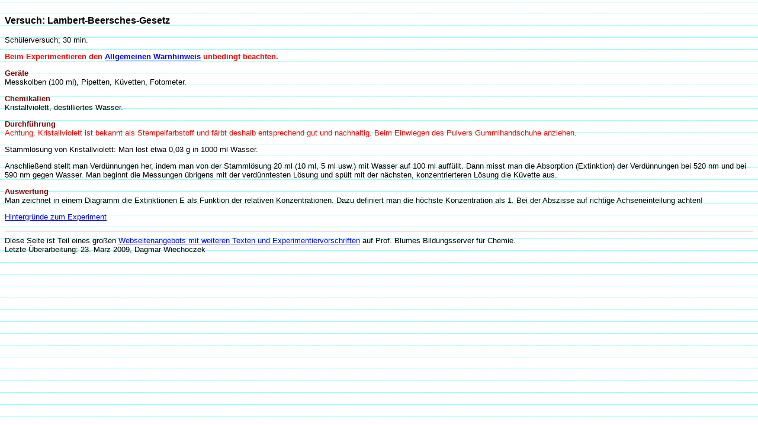

--- FILE ---
content_type: text/html
request_url: https://www.chemieunterricht.de/dc2/rk/rk-v01.htm
body_size: 1030
content:
<html>
<head>
<title>Prof. Blumes Medienangebot: Reaktionskinetik</title>
<meta name="robots" content="index">
<meta http-equiv="expires" content="0">
</head>

<body background="images/fondnews.gif">




<p><br><font size="3" face="Helvetica, Arial">
<strong>Versuch: Lambert-Beersches-Gesetz</strong></font></p>

<font size="2" face="Helvetica, Arial">
<p>Sch�lerversuch; 30 min.</p>

<p><font color="#ff0000"><strong>Beim Experimentieren den <a href="/dc2/gefahr/warnhinweis-1.htm">Allgemeinen Warnhinweis</a>
unbedingt beachten.</strong></font></p>

<p><font color="#7f0000"><strong>Ger�te</strong></font>

<br>Messkolben (100 ml), Pipetten, K�vetten, Fotometer.</p>

<p><font color="#7f0000"><strong>Chemikalien</strong></font>

<br>Kristallviolett, destilliertes Wasser.</p>

<p><font color="#7f0000"><strong>Durchf�hrung</strong></font>

<br><font color="#ff0000">Achtung. Kristallviolett ist bekannt als Stempelfarbstoff und f�rbt deshalb entsprechend gut
und nachhaltig. Beim Einwiegen des Pulvers Gummihandschuhe anziehen.</font></p>

<p>Stamml�sung von Kristallviolett: Man l�st etwa 0,03 g in 1000 ml Wasser.</p>

<p>Anschlie�end stellt man Verd�nnungen her, indem man von der Stamml�sung 20 ml (10 ml, 5 ml usw.) 
mit Wasser auf 100 ml auff�llt. Dann misst man die Absorption (Extinktion) der Verd�nnungen bei 520 nm 
und bei 590 nm gegen Wasser. Man beginnt die Messungen �brigens mit der verd�nntesten L�sung und sp�lt 
mit der n�chsten, konzentrierteren L�sung die K�vette aus.</p>

<p><font color="#7f0000"><strong>Auswertung</strong></font>

<br>Man zeichnet in einem Diagramm die Extinktionen E als Funktion der relativen
Konzentrationen. Dazu definiert man die h�chste Konzentration als 1. Bei der Abszisse auf 
richtige Achseneinteilung achten!</p>

<p><a href="rk-lbg.htm">Hintergr�nde zum Experiment</a></p></font>

<p>
<hr size="1" noshade>

<font size="2" face="Helvetica, Arial">Diese Seite ist Teil eines gro�en <a target="_top" href="/dc2/">Webseitenangebots 
mit weiteren Texten und Experimentiervorschriften</a> auf Prof. Blumes Bildungsserver f�r Chemie.
<br>Letzte �berarbeitung: 23. M�rz 2009, Dagmar Wiechoczek</p></font>

<p></p>


<div>
</div>
</body>
</html>